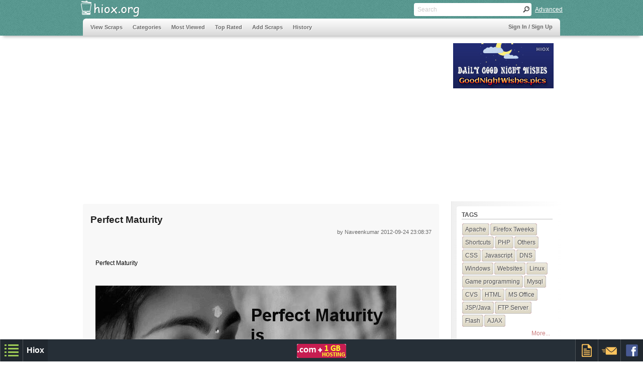

--- FILE ---
content_type: text/html
request_url: https://www.hiox.org/36541-perfect-maturity.php
body_size: 7863
content:
<!DOCTYPE HTML>
<html>
<head>
<meta http-equiv="Content-Type" content="text/html; charset=utf-8">

<!-- disable iPhone inital scale -->
<meta name="viewport" content="width=device-width; initial-scale=1.0">

<meta name="google-site-verification" content="g4T38mU5Wiv_EGglZ-OSwTCm-09HyU6c3s7bfUCtMtk" />
<meta name="y_key" content="73426c7a8e043b8d" /> 
<meta property="fb:admins" content="780282231" /> 

<title>Perfect Maturity </title>
<meta name='keywords' content='Perfect Maturity,Message,scraps,technical,non-technical,information sharing' />
<meta name='description' content='Perfect Maturity - Message Scraps at Hiox.org, The technical and non-technical information Sharing Resource.' />

<!-- main css -->
<link href="https://www.hiox.org/css/style.min.css?v1" rel="stylesheet" type="text/css">

<!-- media queries css -->
<link href="https://www.hiox.org/css/media-queries.min.css?v1" rel="stylesheet" type="text/css">

<!-- jquery alert style -->
<link rel="stylesheet" href="https://www.hiox.org/css/jquery.alerts.min.css?v1" type="text/css" media="screen" />

<!-- auto complete -->
<link rel="stylesheet" href="https://www.hiox.org/commoncode/autoComplete/autoComplete.css?v1" type="text/css" media="screen" />

<link rel='stylesheet' href='https://www.hiox.org/css/syntax-theme-ecl-core-comments.min.css' media='screen' />
<style type='text/css'>.syntaxhighlighter { overflow-y: hidden !important; padding:10px 5px 10px 10px; } </style> 
</head>


<body>

<script type="text/javascript">
var base="https://www.hiox.org";
var cscript="index.php";
var FURL='https://www.hiox.org/36541-perfect-maturity.php';var POSTID='36541';</script>


<!--[if IE ]>
<style type="text/css">
.search_box
{
	width:200px;
	height:16px;
	float:left;
	font-family:Tahoma, Geneva, sans-serif;
	font-size:12px;
	padding:5px 2px;
	color:#666;
	border:none;
	
	background:none;
	margin:0px 5px;
}

.textbox
{
	font:normal.75em/28px Tahoma, Geneva, sans-serif;
	color:#333;
	height:21px;
	border:#dcdcdc 1px solid;
	background:#fcfcfc;
	padding:7px 1%;
	width:98%;
	border-bottom:#4abea4 3px solid;
	border-radius:5px;
	-moz-border-radius:5px;
	-wbkit-border-radius:5px;
	-o-border-radius:5px;
}
.txtbox{ padding:10px 0px 10px 5px;margin-top:-2px;height:25px;border:1px solid #a5a5a5; width:275px; font:12px arial,sans-serif,verdana;line-height:18px; }
</style>
<![endif]-->

<!-- header begins -->
<div class="header">

  <!-- header_top begins -->
  <div class="header_top">
    
    <!-- logo begins -->
    <div class="logo">
    	<a href="https://www.hiox.org/">
    		<img src="https://www.hiox.org/images/trans.png" width="130" height="37" style='border:none;' alt="Information Sharing Posts" title="Hiox Scrap">
    	</a>
    </div>
    <!-- logo ends -->
    
    <!-- search begins -->
    <div class="search">
    
    	<form action="" method="post" class="clearfix" id='search'>
    		<input name="" type="text" class="search_box" id='main_search' placeholder="Search">
    		<input type="button" class="search_button" value=" " onclick="ssub()">
    	</form>
    	
    	<div class="search_advanced lft"><a href="javascript:void(0);" onclick="javascript:$('#adv_search').slideToggle(600);">Advanced</a></div>
    	
    	<!-- adv. search -->
    	<div id='adv_search' style='display:none;' class='adv-search'>
    	<form name='add' action="https://www.hiox.org/index.php">
    		<div style='padding:10px;width:auto;'>
    			<input type="text" name="typea" id="typea" class="txtbox autocomplete" placeholder="Tags ex:php" />
    		</div>
    		<div style='padding:10px;width:auto;'>
    			<input type="text" name="namea" id="namea" class="txtbox autocomplete" placeholder="Users.." />
    		</div>
    		<div style='padding:10px;width:auto;'>
    			<input id="txt" type="text" name="txt" class="txtbox" placeholder="Search text" />
    		</div>
    		<div style='float:right;padding-right:5px;'>
    			<input value="GO" type="button" name="go" onclick="sub()" class="buttons" />
	    		<input value="Cancel" type="button" onclick="clear_search_form()" class="buttons" />
    		</div>
	   	</form>
    	</div>

    	<!-- end adv. search -->
    </div>
    <!-- search ends -->
    
    <div class="clear"></div>
  </div>
  <!-- header_top ends -->
    
 	<!-- nav begins -->
 	<div class="navigation">
	<nav class="clearfix" tabindex="0">
		<!-- main ul begins -->
		<ul>
			<li><a href="https://www.hiox.org/index.php" >View Scraps</a></li> 
			<li><a href="https://www.hiox.org/category.php" >Categories</a></li>
			<li><a href="https://www.hiox.org/most-viewed.php">Most Viewed</a></li>
		  <li><a href="https://www.hiox.org/top-rated.php">Top Rated </a></li>
		  <li><a href="https://www.hiox.org/login/add-scraps.php">Add Scraps</a></li>
		  <li><a href="#">History</a><ul>
			  <li><a href="https://www.hiox.org/today-history.html" >Today in History</a></li>
			  <li><a href="https://www.hiox.org/today-thoughts.html" >Thoughts</a></li>
			</ul></li>	
		</ul>
		<!-- main ul ends -->

		<div class="nav_sign" >
			 <span id='prof_link' style='color:#D34538;display:none;'>Welcome, <a style='color:#D34538;' href='#'></a></span> <a id='prof_logout' style='display:none;' href='https://www.hiox.org/login/logout.php'>Logout</a><a id='prof_signin' style='display:none;' href='https://www.login.hiox.com/?referrer=hiox.org'>Sign In / Sign Up</a>		</div>
	</nav>
	<!-- nav ends -->
	
	</div>
</div>
<!-- header ends -->

<!-- ad begins -->
<style type="text/css">@media(max-width: 900px) { .ad_wide { width: 100%;height:auto; } }</style><div id="ad_top" class="ad_top clearfix"><div class="ad_wide"><script async src="//pagead2.googlesyndication.com/pagead/js/adsbygoogle.js"></script>
<!-- hiox.org-728-90-responsive -->
<ins class="adsbygoogle"
     style="display:block"
     data-ad-client="ca-pub-5279176980875369"
     data-ad-slot="1203333333"
     data-ad-format="auto"></ins>
<script>
(adsbygoogle = window.adsbygoogle || []).push({});
</script></div><div class="ad_wide_right"><script async type="text/javascript" src="https://www.hiox.biz/hadd.js"></script><div id="hioxAd20090" class="hioxInternalAd" camp="200x90"></div></div></div><!-- ad ends -->


<!-- content starts -->
<div class="content clearfix">

	<!-- content_left begins -->
  <div class="content_left">
  	<!-- scrap_container begins -->
    <div class="scrap_container clearfix">
    	<!-- scrap_box begins -->
      <div class="scrap_box_main scrap_box_width2">
			       	
      	<!--scrap content -->  
        <h1 class='h3_dupe'>Perfect Maturity</h1>
        <h4 style='text-align:right;font-weight:normal;'>by Naveenkumar<span style='margin-left:2px;display:none;' id='edit_part'>[ <a href='https://www.hiox.org/login/add-scraps.php?edit=36541'>Edit</a> ]</span> 2012-09-24 23:08:37 </h4>
        <div class="clearfix"> </div>
        <div style="font:normal 12px/18px Tahoma, Geneva, sans-serif;padding:10px;">
        	<br />
<br />
Perfect Maturity<br />
<br />
<br />
<img src=https://www.hiox.org/resource/6867-Maturity.jpg alt=Maturity.jpg ><br />
<br />
          
          <div style='margin-top:10px;'>
          	<h3 style="font-size:13px;font-weight:normal;float:left;padding-right:5px;" >Tagged in:</h3>
          	<ul class="tags_01" >
	          	<li><a href="https://www.hiox.org/category/Message.php" title='Message'>Message</a></li><li><a href="https://www.hiox.org/category/Philosophy.php" title='Philosophy'>Philosophy</a></li>						</ul>
          </div>     
          
        	<!-- fix clearing alignment issue incase any float style set in content, esp:images alignment -->
        	<div style='clear:both;'></div>
        </div>
      	<!--scrap content ends-->
      	
      	<!--Bookmarks -->
      	<div style="padding-left:3px;">
      	      	<!-- rating_box begins --> 
        <div class="rating_box_inner" style="padding-top:15px;">  
        
        	<div class="rating_box_con">
  		    	<div class="rating_box_con_left rating_pos7"></div>
  		      <div class="rating_box_con_right">1450</div>
  	      </div>
  	      
          <div class="rating_box_con">
  	        <div class="rating_box_con_left rating_pos3" id="up" style='cursor:pointer;'>
  	        	<a href="javascript:void(0);"><img src="https://www.hiox.org/images/trans.png" width="16" height="16" alt="like"  ></a>
  	        </div>
  	        <div class="rating_box_con_right" id="rup" >0</div>
          </div>
          
          <div class="rating_box_con">
  	        <div class="rating_box_con_left rating_pos4" id="down" style='cursor:pointer;'>
  	        	<a href="javascript:void(0);"><img src="https://www.hiox.org/images/trans.png" width="16" height="16" alt="dislike"></a>
  	        </div>
  	        <div class="rating_box_con_right" id="rdown">0</div>
          </div>
          
          <div class="rating_box_con" style='cursor:pointer;' onclick="javascript:window.location='sendmail.php?sid=36541'" >
  	        <div class="rating_box_con_left rating_pos5">
  	        	<a href="https://www.hiox.org/sendmail.php?sid=36541" ><img src="https://www.hiox.org/images/trans.png" width="16" height="16" alt="mail" ></a>
  	        </div>
          </div>
          
          <div class="rating_box_con">
  	        <div  class="rating_box_con_left rating_pos6" style='cursor:pointer;' id='flagTrigger'>
  	        	<a href="javascript:void(0);"><img src="https://www.hiox.org/images/trans.png" width="16" height="16" alt="flag" ></a>
  	        </div>
  	      </div> <!-- rating box end -->
          
          <div class="clear"></div>
        </div>
        <!-- rating_box ends -->
      	</div>		
      </div>
      <!-- scrap_box ends -->
           
    	<div class="clear"></div>
    </div>
    <!-- scrap_container ends -->
    
    <!-- navigation -->
    <div class='pagenation' style='margin:auto;width:120px;padding-top:10px;'><ul><li><a href='https://www.hiox.org/36540-top-10-document-sharing-websites.php'>Previous</a></li></ul><ul><li><a href='https://www.hiox.org/36542-ஒவ்வொரு-தமிழனுக்கும்.php'>Next</a></li></ul></div>
    <br>
    <!-- box_ad_con ends -->
  	<div id="gad"><style type="text/css">
.hioxorg-336-280-responsive { width: 125px; height: 125px; }
@media(min-width: 500px) { .hioxorg-336-280-responsive { width: 200px; height: 200px; } }
@media(min-width: 600px) { .hioxorg-336-280-responsive { width: 250px; height: 250px; } }
@media(min-width: 700px) { .hioxorg-336-280-responsive { width: 336px; height: 280px; } }
</style>
<script async src="//pagead2.googlesyndication.com/pagead/js/adsbygoogle.js"></script>
<!-- hiox.org-336-280-responsive -->
<ins class="adsbygoogle hioxorg-336-280-responsive"
     style="display:inline-block"
     data-ad-client="ca-pub-5279176980875369"
     data-ad-slot="9306852937"
     ></ins>
<script>
(adsbygoogle = window.adsbygoogle || []).push({});
</script><style type="text/css">
.hioxorg-336-280-responsive { width: 125px; height: 125px; }
@media(min-width: 500px) { .hioxorg-336-280-responsive { width: 200px; height: 200px; } }
@media(min-width: 600px) { .hioxorg-336-280-responsive { width: 250px; height: 250px; } }
@media(min-width: 700px) { .hioxorg-336-280-responsive { width: 336px; height: 280px; } }
</style>
<script async src="//pagead2.googlesyndication.com/pagead/js/adsbygoogle.js"></script>
<!-- hiox.org-336-280-responsive -->
<ins class="adsbygoogle hioxorg-336-280-responsive"
     style="display:inline-block"
     data-ad-client="ca-pub-5279176980875369"
     data-ad-slot="9306852937"
     ></ins>
<script>
(adsbygoogle = window.adsbygoogle || []).push({});
</script></div>
  	<!-- box_ad_con ends -->
  	<div class='clear'></div>
  	
  	
<script type='text/javascript' >
var sid='36541';
var CM_BASE='https://www.hiox.org/login/comments';
var UID='';
</script>

<!-- comments begin -->
<div class="comments">
	<span class='comment-notify'>You must <a id='log-comment' href='https://www.login.hiox.com/?referrer=hiox.org' >LOGIN</a> to add comments</span>	<!-- comments_add begin -->
  <div class="comments_add">
  	<!-- comments_user_image begin -->
    <div class="comments_user_image" style="background:url('https://www.hiox.org/prof_pic/sample_photo.jpg') no-repeat;" ></div>
    <!-- comments_user_image end -->
    
    <!-- comments_part begin -->
    <div class="comments_part">
    	<!-- comments_element begin -->
      <div class="comments_element">
      	<textarea name="comments"  class="comments_textarea" id='main-comment-txt' placeholder="Leave Your Comments..."></textarea>
      </div>
	    	
  	    <!-- comments_element begin -->
    	  <div class="comments_element" style='float:right;'>
    	  	<div id='spinner' class='spinner' style="display:none;font-family: Verdana,Geneva,sans-serif;font-size: 12px;">
    	  	<img src="https://www.hiox.org/login/comments/images/spinner.gif" alt='cm_loader'>Posting your comment...</div>
    	  	<input name="main-comment" id='main-comment' type="submit" class="buttons" style="margin:0 2px;height:30px;" value="Add Comments">
    	  </div>
    	  <!-- comments_element end -->
    </div>
    <!-- comments_part end -->
    <div class="clear"></div>
	</div>
  <!-- comments_add end -->
 
 
  <!-- comments_display begin -->
  <div class="comments_display">
  	<!-- comments_view begin -->
  	<div class="comments_view">
	  	<!-- comments_view end --></div><!-- comments_display end --></div><div class="clear"></div><!-- comments end --></div>
  	
  </div>
  <!-- content left ends -->
  
  <!-- content_right begins -->
  <div class="content_right clearfix">
  	<!-- tags begins -->
  <div class="tags">
    <h5>Tags</h5>
    <ul class="tags_01">
    	<li><a href="https://www.hiox.org/category/Apache.php" title='Apache'>Apache</a></li><li><a href="https://www.hiox.org/category/Firefox_Tweeks.php" title='Firefox Tweeks'>Firefox Tweeks</a></li><li><a href="https://www.hiox.org/category/Shortcuts.php" title='Shortcuts'>Shortcuts</a></li><li><a href="https://www.hiox.org/category/PHP.php" title='PHP'>PHP</a></li><li><a href="https://www.hiox.org/category/Others.php" title='Others'>Others</a></li><li><a href="https://www.hiox.org/category/CSS.php" title='CSS'>CSS</a></li><li><a href="https://www.hiox.org/category/Javascript.php" title='Javascript'>Javascript</a></li><li><a href="https://www.hiox.org/category/DNS.php" title='DNS'>DNS</a></li><li><a href="https://www.hiox.org/category/Windows.php" title='Windows'>Windows</a></li><li><a href="https://www.hiox.org/category/Websites.php" title='Websites'>Websites</a></li><li><a href="https://www.hiox.org/category/Linux.php" title='Linux'>Linux</a></li><li><a href="https://www.hiox.org/category/Game_programming.php" title='Game programming'>Game programming</a></li><li><a href="https://www.hiox.org/category/Mysql.php" title='Mysql'>Mysql</a></li><li><a href="https://www.hiox.org/category/CVS.php" title='CVS'>CVS</a></li><li><a href="https://www.hiox.org/category/HTML.php" title='HTML'>HTML</a></li><li><a href="https://www.hiox.org/category/MS_Office.php" title='MS Office'>MS Office</a></li><li><a href="https://www.hiox.org/category/JSP-Java.php" title='JSP/Java'>JSP/Java</a></li><li><a href="https://www.hiox.org/category/FTP_Server.php" title='FTP Server'>FTP Server</a></li><li><a href="https://www.hiox.org/category/Flash.php" title='Flash'>Flash</a></li><li><a href="https://www.hiox.org/category/AJAX.php" title='AJAX'>AJAX</a></li>    </ul>  
    <div class="clear"></div>
    <div style="margin:5px;float:right;font:normal 12px Tahoma, Geneva, sans-serif;"><a class='anc' href="https://www.hiox.org/category.php">More...</a></div>
	  <div class="clear"></div>
    </div>
    <!-- tags ends -->
    
  	<div class="tags">
			<ul style="list-style:none;font:normal 12px/16px Tahoma, Geneva, sans-serif;">
				<li style='margin:5px;'><a class="anc"  target="_blank" href="http://indiandir.com" >Indian Web Directory</a></li>
				<li style='margin:5px;'><a class="anc"  target="_blank" href="https://www.timezoneguide.com">Time Zone Converter</a></li>
				<li style='margin:5px;'><a class="anc"  target="_blank" href="http://tofocus.info" >Web Internet Statistics</a></li>
				<li style='margin:5px;'><a class="anc"  target="_blank" href="http://tufing.com" >Live Chatting Online</a></li>
							</ul>
		</div> 
		 
  <!-- tags begins -->
  <div class="tags">
    <h5>Comments</h5>
    <ul class="tags_02">
    	<li><a href="https://www.hiox.org/38336-list-of.php">expected, smart move:)</a></li><li><a href="https://www.hiox.org/38336-list-of.php">Already black money holders account is empty..</a></li><li><a href="https://www.hiox.org/38336-list-of.php">The money will never return</a></li><li><a href="https://www.hiox.org/38302-google-will.php">Nice sharing..</a></li><li><a href="https://www.hiox.org/38303-i-am-on-cloud-nine-meaning.php">Thank you...</a></li><li><a href="https://www.hiox.org/38278-how-to-pass-php-array-to-javascript.php">Good one...</a></li><li><a href="https://www.hiox.org/38290-how-hackers.php">Nice post...</a></li><li><a href="https://www.hiox.org/38290-how-hackers.php">Good sharing.....</a></li><li><a href="https://www.hiox.org/38288-what-is-risk-in-software-testing.php">Good...</a></li><li><a href="https://www.hiox.org/38281-301-redirect-map.php">Thanks for nice sharing...</a></li>    </ul>
    <div class="clear"></div>
    </div>
    <!-- tags ends -->
    
  </div>
  <!-- content_right ends -->
   
</div>
<!-- content ends -->


<!-- footer begins -->
<!--
<div class="footer clearfix">

  <div class="footer_top clearfix">
  
    <div class="footer_top_con">
    
    <div class="footer_list">
	    <h6 class="foot_tit1">Browse through</h6><h6 class="foot_tit2">Recently Viewed</h6>
  	  <ul>
  	  	<li><a href="https://www.hiox.org/36541-perfect-maturity.php" title="Perfect Maturity">Perfect Maturity</a></li><li><a href="https://www.hiox.org/10446-breathing.php" title="breathing">breathing</a></li><li><a href="https://www.hiox.org/538-windows-virtual-memory-too-low.php" title="windows virtual memory too low">windows virtual memory too low</a></li><li><a href="https://www.hiox.org/11512-randomvarious-sites.php" title="Random/Various Sites For Website Monetization">Random/Various Sites For Website Monetization</a></li><li><a href="https://www.hiox.org/22827-இலங்கையிலிருந்து-தமிழகத்தை.php" title="இலங்கையிலிருந்து தமிழகத்தை குறி வைக்கிறதா சீனா உளவுப்படை?">இலங்கையிலிருந்து தமிழகத்தை குறி வைக்கிறதா சீனா உளவுப்படை?</a></li>    	</ul>
    </div>
    
    <div class="footer_list">
    <h6 class="foot_tit1">Browse through</h6><h6 class="foot_tit2">Archives</h6>
    <ul>
    	<li><a href='https://www.hiox.org/archives-december-2025.php'>December, 2025</a></li>
<li><a href='https://www.hiox.org/archives-november-2025.php'>November, 2025</a></li>
<li><a href='https://www.hiox.org/archives-october-2025.php'>October, 2025</a></li>
<li><a href='https://www.hiox.org/archives-september-2025.php'>September, 2025</a></li>
<li><a href='https://www.hiox.org/archives-august-2025.php'>August, 2025</a></li>
    </ul>
    </div>
    
    <div class="footer_list">
    <h6 class="foot_tit1">Browse through</h6><h6 class="foot_tit2">Menus</h6>
    <ul>
  	  <li><a href="https://www.hiox.org/index.php" >Home</a></li>
  	  <li><a href="https://www.hiox.org/top-rated.php">Top Rated</a></li>
	    <li><a href="https://www.hiox.org/most-viewed.php">Most Viewed</a></li>
    	<li><a href="https://www.hiox.org/today-history.html" >Today in History</a></li>
    	<li><a href="https://www.hiox.org/today-thoughts.html" >Today's Thoughts</a></li>
    </ul>
    </div>
    
    </div>
    
  </div>
  
  <div class="footer_bottom clearfix">
    <div class="footer_bottom_con">
      <div class="footer_bottom_inner_con lft" style='padding-top:10px;'>
      <a href="https://www.hiox.org/contact-us.php">Contact</a> || <a href="https://www.hiox.org/privacy.php">Privacy</a> || <a href="https://www.hiox.org/terms.php">Terms</a> || <a href="https://www.hiox.org/rss.xml">RSS</a> || <a href="https://www.hiox.org/sitemap.xml">Sitemap</a>
      </div>
            
      <div class="footer_bottom_inner_con lft" style='padding-top:10px;'>
      <a href="http://hioxindia.com">Web hosting</a> by Hiox India
      </div>
      
    </div>
  </div>
</div>
-->
<script type='text/javascript'>var chf_rss=true;</script>

<script type="text/javascript">
    var chf_sess = "";
    var chf_sess_mail = "";
    var chf_sess_mobile = "";
</script>


<link href="//www.hiox.org/commoncode/footer/chf_style.min.css?v1.4" rel="stylesheet" type="text/css">
<!--script type="text/javascript" src="//www.hiox.org/commoncode/footer/chf_script.js?v.1"></script-->
<script type="text/javascript">
	var fv='?v11.4';
	window.addEventListener('load', 
  	function() { 
	   	var homeurl="//www.hiox.org/commoncode/footer";
	    	var tag1 = document.createElement("script");
		tag1.src = homeurl+'/chf_script.js'+fv;
	  	document.getElementsByTagName("head")[0].appendChild(tag1);
   	}, false);

</script>
<!-- footer ends -->
<script src='https://www.hiox.org/js/jquery-min.js'></script>
<script type="text/javascript">

var editor='';
var ieversion='';
editor='';
var show_alert='';

if(/MSIE (\d+\.\d+);/.test(navigator.userAgent)){ 
 ieversion=new Number(RegExp.$1) // capture x.x portion and store as a number
}

//COMMON JS
var dfLoadStatus = 0;
var dfLoadFiles = [
    [base+'/commoncode/js/jquery.js'],
    [base+'/js/commonjsfunctions-blocksit.min.js'],
    [base+'/commoncode/autoComplete/autoComplete.js?v1']
    
];

/* IE SPECIFIC JS FILES */
var myNav = navigator.userAgent.toLowerCase();
var IE=(myNav.indexOf('msie') != -1) ? parseInt(myNav.split('msie')[1]) : false;

if(IE!=false && IE<9){
   dfLoadFiles.push([base+'/js/html5.js']);
   dfLoadFiles.push([base+'/js/css3-mediaqueries.js']);   
}

// Specific js include
if(cscript=='add-scraps.php'){
	if(ieversion!=''){
		dfLoadFiles.push(
			[base+'/ckeditor-ie/ckeditor.js'] //full version of ckeditor v.4.4, syntax highlighter & quote plugins disabled
		);
	}else{
		dfLoadFiles.push(
			[base+'/ckeditor/ckeditor.js'] //cutomized version of ckeditor v.4.4 with required plugins 
		);
	}

}

dfLoadFiles.push(['https://www.hiox.org/js/jquery.alerts.min.js'],['https://www.hiox.org/login/comments/js/comment-helper.js'],['https://www.hiox.org/js/required.js']);
if(cscript=='index.php' && typeof(CM_BASE)!='undefined' || cscript=='preview.php'){ //SCRAP PAGE
	var SH="";}

function downloadJSAtOnload(){
    if (!dfLoadFiles.length){
    	// chf_utils();
    	on_ready_complete();
    	return;
    }

    var dfGroup = dfLoadFiles.shift();
    dfLoadStatus = 0;

    for(var i = 0; i<dfGroup.length; i++) {
        dfLoadStatus++;
        var element = document.createElement('script');
        element.src = dfGroup;
        element.onload = element.onreadystatechange = function() {
        if ( ! this.readyState ||
               this.readyState == 'complete' || this.readyState == 'loaded' ) {
            dfLoadStatus--;
            if (dfLoadStatus==0) downloadJSAtOnload();
        }       
    };
    document.body.appendChild(element);
  }

}


function on_ready_complete(){
	var prof= get_cookie('PROF');
	
	if(prof!=false && prof!=null){	
		prof=decodeURIComponent(prof);
		prof=prof.split('#@');
		$('#prof_link > a').attr('href',base+prof[0]);
		$('#prof_link > a').html(prof[1].replace(/\+/g,' '));
		$('#prof_link,#prof_logout').show();
	}else{
		$('#prof_signin').show();
	}
					
	var vm=get_cookie('view_mode');
	if(vm=='row'){
			$('#view_row').click();
	}else{
		call_blocksit();
	}
	
	
	$(window).resize(function() {
	 	call_blocksit();
	});
	
	//HANDLER FUNCTION REMOVED FROM 1.5 so we're extended that
	jQuery.extend({
  	handleError: function( s, xhr, status, e ) {
    // If a local callback was specified, fire it
    if ( s.error )
    	s.error( xhr, status, e );
    // If we have some XML response text (e.g. from an AJAX call) then log it in the console
    else if(xhr.responseText)
    	console.log(xhr.responseText);
    }
	});
	
	// CENTERS given element
	jQuery.fn.center = function () {
    	this.css("position","absolute");
    	this.css("top", (($(window).height() - this.outerHeight()) / 2) + $(window).scrollTop() + "px");
    	this.css("left", (($(window).width() - this.outerWidth()) / 2) + $(window).scrollLeft() + "px");
    	return this;
	}
	

	//SCROLLS PAGE TO GIVEN ID, USAGE:$('selector').scrollView();
	$.fn.scrollView = function () {
		return this.each(function () {
		  $('html, body').animate({
		    scrollTop: $(this).offset().top
  	  }, 600);
		});
	}

	//specific triggers
	if(show_alert!=''){
			}else if(cscript=='add-scraps.php' && editor==true){
		
		//INITIATE EDITOR
		editor = CKEDITOR.replace( 'content',{
  	enterMode : CKEDITOR.ENTER_BR,
  	shiftEnterMode: CKEDITOR.ENTER_P,
  	toolbar :
  	    [
  	    	 ['Table','HorizontalRule','Smiley','SpecialChar','PageBreak','Image','Iframe'],
  	       ['NumberedList','BulletedList','-','Outdent','Indent','Blockquote'],
  	       ['JustifyLeft','JustifyCenter','JustifyRight','JustifyBlock'],
  	       ['Link','Unlink'],['Syntaxhighlight'],['Maximize'],'/',
  	       ['Bold','Italic','Underline','Strike','-','RemoveFormat','Subscript','Superscript'],
  	       ['Styles','Format','Font','FontSize','-','TextColor','BGColor'],['Undo','Redo','autosave']
  	       
  	    ],
  	extraPlugins: 'filebrowser',
  	
  	});
		
		
		$("#newtag").cmnAutoCompleteTag(base+"/login/ajax-handler.php",{delay : 1000, cmnWordCount:3, cmnTagCount:5, hover:  "rgb(54,104,217)", color: "black" , prefill_tags: [  ],new_tags:true,special_chars:['+'] }); // ajax file should return the value separated by comma(,)
	
		
	}else if(cscript=='index.php' && typeof(CM_BASE)!='undefined' || cscript=='preview.php'){ //SCRAP PAGE

		if(SH==true){
			//init syntax highlighter
			SyntaxHighlighter.config.stripBrs = true;
			SyntaxHighlighter.defaults.toolbar = false;
			SyntaxHighlighter.defaults.gutter = false;
			SyntaxHighlighter.highlight();
		}
		
		if(get_cookie('LIVE')==1){
			$('#edit_part').show();
		}
	}

	//home page auto complete
	
	 $('#typea').cmnAutoComplete(base+"/login/ajax-handler.php?qtype=tags",{ delay: 1000, background: "#58978F", hover: "#E7E7E7", color: "black" , border_color: "#000"});
	 $('#namea').cmnAutoComplete(base+"/login/ajax-handler.php?qtype=users",{ delay: 1000, background: "#58978F", hover: "#E7E7E7", color: "black" , border_color: "#000"});
	
}

// Check for browser support of event handling capability
if (window.addEventListener)
window.addEventListener("load", downloadJSAtOnload, false);
else if (window.attachEvent)
window.attachEvent("onload", downloadJSAtOnload);
else window.onload = downloadJSAtOnload;

//END OF COMMON JS

</script>

</body>
</html>


--- FILE ---
content_type: text/html; charset=UTF-8
request_url: https://www.hiox.biz/showadd.php?campaign=200x90&str=https:%2F%2Fwww.hiox.biz%2F
body_size: 216
content:
	<a target="_blank" href="https://www.hiox.biz/had.php?name=goodnightwishes-200x90&url=https://www.goodnightwishes.pics/" style="border:0px;" rel="nofollow"><img src="https://www.hiox.biz/ads/200x90/goodnightwishes-200x90.jpg" width="200" height="90" border=0></a>


--- FILE ---
content_type: text/html; charset=utf-8
request_url: https://www.google.com/recaptcha/api2/aframe
body_size: 266
content:
<!DOCTYPE HTML><html><head><meta http-equiv="content-type" content="text/html; charset=UTF-8"></head><body><script nonce="CBahBtU-HpSecWezUNTHyQ">/** Anti-fraud and anti-abuse applications only. See google.com/recaptcha */ try{var clients={'sodar':'https://pagead2.googlesyndication.com/pagead/sodar?'};window.addEventListener("message",function(a){try{if(a.source===window.parent){var b=JSON.parse(a.data);var c=clients[b['id']];if(c){var d=document.createElement('img');d.src=c+b['params']+'&rc='+(localStorage.getItem("rc::a")?sessionStorage.getItem("rc::b"):"");window.document.body.appendChild(d);sessionStorage.setItem("rc::e",parseInt(sessionStorage.getItem("rc::e")||0)+1);localStorage.setItem("rc::h",'1768852202214');}}}catch(b){}});window.parent.postMessage("_grecaptcha_ready", "*");}catch(b){}</script></body></html>

--- FILE ---
content_type: text/css
request_url: https://www.hiox.org/commoncode/autoComplete/autoComplete.css?v1
body_size: 115
content:
.searchTable{padding:0;margin:0;width:100%;list-style:none;height:215px;overflow:auto;}.searchTable li{font:normal 12px/26px Tahoma, Geneva, sans-serif;color:#282b2e;border-bottom:1px solid black;border-left:1px solid black;border-right:1px solid black;padding:0px 5px;}.searchTable li:hover{display:block;text-decoration:none;}.selectedListli{font:normal 12px/26px Tahoma, Geneva, sans-serif;color:#282b2e;display:block;text-decoration:none;}


--- FILE ---
content_type: application/javascript
request_url: https://www.hiox.org/login/comments/js/comment-helper.js
body_size: 920
content:
$(document).ready(function(){
	
	$('#main-comment').click(function(){
		var cm=$('#main-comment-txt').val();
		if(cm.replace("\s\s+",cm).length<5){
			alert('Comment requires atleast 5 characters');
			return false;
		}
			
		var qvar = {
			"comment" : cm,
			"sid" : sid,
			"type" : "main",
			"q": "comment"
		};
		
		send_request(qvar,'main-comment','spinner');
	});
	
});

function post_reply(rid,pid){
	var cm=$('#rep-txt-'+rid).val();
	if(cm.replace("\s\s+",cm).length<5){
			alert('Comment requires atleast 5 characters');
			return false;
	}
	var qvar = {
		"comment" : cm,
		"sid" : sid,
		"parent" : pid,
		"type" : "reply",
		"q" : "comment"
	};
		
	send_request(qvar,'post-rep-'+rid,'spinner-'+rid);
}

function moderate(cid,st){
	var qvar = {
		"cid" : cid,
		"type" : "moderate",
		"sub" : st,
		"q" : "comment",
		"location" : document.URL,
		"down" : $('#th-down-'+cid+' > h2').html()
	};
	
	send_request(qvar);
}

function show_reply(rid,e){
	if(UID!=''){
		if($('#reply-'+rid).is(':visible')){
			$('#reply-'+rid).slideUp('500');
			$('#rep-txt-'+rid).val('');
		}else{
			$('#reply-'+rid).slideDown('500');
		}
	}else{
			var top=e.pageY;var left=e.pageX;
			var msg="<a href='javascript:init_log_panel()'  class='error-notification-anc'>Login</a> or ";
					msg+="<a href='javascript:init_log_panel()' class='error-notification-anc'>Register</a> to add comments";
			display_msg(msg,top,left);
	}
}



//Global method for making ajax-request
function send_request(qdata,trigger,loader){
	$.ajax({
  	type     : 'GET',
    url      : CM_BASE+"/handler.php",
    cache    : false,
    data     : qdata,
    dataType : "json",
 		
		beforeSend : function(){
			$("#"+trigger).attr('disabled',true);
			$("#"+loader).show();
			 
	  },
    success  : function(jresult){
    	$("#"+trigger).attr('disabled',false);
    	$("#"+loader).hide();
    	
    	if(qdata.type=="moderate")
    		process_data(jresult,qdata.sub,qdata.cid);
    	else
    		process_data(jresult,qdata.q);
    },
		error : function(XMLHttpRequest, textStatus, errorThrown) {
			$("#"+trigger).attr('disabled',false);
			$("#"+loader).hide();
		}
	});
}

//processes JSON object
function process_data(json,query,custom){
	if(json.process=='error'){
			jAlert(json.err_msg);
			return false;
	}
	
	if(query=="up"){
		var p=$('#th-up-'+custom+' > h6').html();
		p++;
		$('#th-up-'+custom+'> h6').html(p);
		jAlert(json.msg);
	}else if(query=="down"){
		var p=$('#th-down-'+custom+' > h6').html();
		p++;
		$('#th-down-'+custom+'> h6').html(p);
		
		jAlert(json.msg);
			
	}else{
		jAlert(json.msg);
	}
	
}



